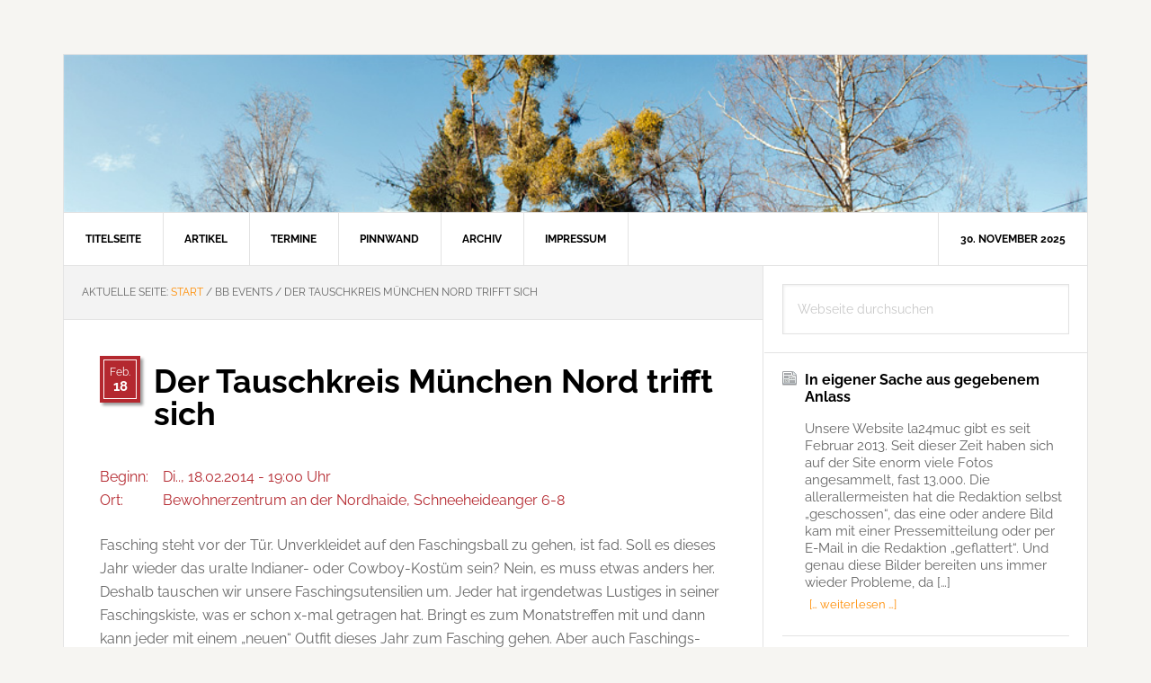

--- FILE ---
content_type: text/html; charset=UTF-8
request_url: https://la24muc.de/event/der-tauschkreis-muenchen-nord-trifft-sich/
body_size: 9151
content:
<!DOCTYPE html>
<html lang="de">
<head >
<meta charset="UTF-8" />
<meta name="viewport" content="width=device-width, initial-scale=1" />
<title>Der Tauschkreis München Nord trifft sich</title>
<meta name='robots' content='max-image-preview:large' />
	<style>img:is([sizes="auto" i], [sizes^="auto," i]) { contain-intrinsic-size: 3000px 1500px }</style>
	<link rel="alternate" type="application/rss+xml" title="Lokal-Anzeiger für den 24. Stadtbezirk &raquo; Feed" href="https://la24muc.de/feed/" />
<link rel="alternate" type="application/rss+xml" title="Lokal-Anzeiger für den 24. Stadtbezirk &raquo; Kommentar-Feed" href="https://la24muc.de/comments/feed/" />
<link rel="canonical" href="https://la24muc.de/event/der-tauschkreis-muenchen-nord-trifft-sich/" />
<script type="text/javascript">
/* <![CDATA[ */
window._wpemojiSettings = {"baseUrl":"https:\/\/s.w.org\/images\/core\/emoji\/16.0.1\/72x72\/","ext":".png","svgUrl":"https:\/\/s.w.org\/images\/core\/emoji\/16.0.1\/svg\/","svgExt":".svg","source":{"concatemoji":"https:\/\/la24muc.de\/wp-includes\/js\/wp-emoji-release.min.js?ver=6.8.3"}};
/*! This file is auto-generated */
!function(s,n){var o,i,e;function c(e){try{var t={supportTests:e,timestamp:(new Date).valueOf()};sessionStorage.setItem(o,JSON.stringify(t))}catch(e){}}function p(e,t,n){e.clearRect(0,0,e.canvas.width,e.canvas.height),e.fillText(t,0,0);var t=new Uint32Array(e.getImageData(0,0,e.canvas.width,e.canvas.height).data),a=(e.clearRect(0,0,e.canvas.width,e.canvas.height),e.fillText(n,0,0),new Uint32Array(e.getImageData(0,0,e.canvas.width,e.canvas.height).data));return t.every(function(e,t){return e===a[t]})}function u(e,t){e.clearRect(0,0,e.canvas.width,e.canvas.height),e.fillText(t,0,0);for(var n=e.getImageData(16,16,1,1),a=0;a<n.data.length;a++)if(0!==n.data[a])return!1;return!0}function f(e,t,n,a){switch(t){case"flag":return n(e,"\ud83c\udff3\ufe0f\u200d\u26a7\ufe0f","\ud83c\udff3\ufe0f\u200b\u26a7\ufe0f")?!1:!n(e,"\ud83c\udde8\ud83c\uddf6","\ud83c\udde8\u200b\ud83c\uddf6")&&!n(e,"\ud83c\udff4\udb40\udc67\udb40\udc62\udb40\udc65\udb40\udc6e\udb40\udc67\udb40\udc7f","\ud83c\udff4\u200b\udb40\udc67\u200b\udb40\udc62\u200b\udb40\udc65\u200b\udb40\udc6e\u200b\udb40\udc67\u200b\udb40\udc7f");case"emoji":return!a(e,"\ud83e\udedf")}return!1}function g(e,t,n,a){var r="undefined"!=typeof WorkerGlobalScope&&self instanceof WorkerGlobalScope?new OffscreenCanvas(300,150):s.createElement("canvas"),o=r.getContext("2d",{willReadFrequently:!0}),i=(o.textBaseline="top",o.font="600 32px Arial",{});return e.forEach(function(e){i[e]=t(o,e,n,a)}),i}function t(e){var t=s.createElement("script");t.src=e,t.defer=!0,s.head.appendChild(t)}"undefined"!=typeof Promise&&(o="wpEmojiSettingsSupports",i=["flag","emoji"],n.supports={everything:!0,everythingExceptFlag:!0},e=new Promise(function(e){s.addEventListener("DOMContentLoaded",e,{once:!0})}),new Promise(function(t){var n=function(){try{var e=JSON.parse(sessionStorage.getItem(o));if("object"==typeof e&&"number"==typeof e.timestamp&&(new Date).valueOf()<e.timestamp+604800&&"object"==typeof e.supportTests)return e.supportTests}catch(e){}return null}();if(!n){if("undefined"!=typeof Worker&&"undefined"!=typeof OffscreenCanvas&&"undefined"!=typeof URL&&URL.createObjectURL&&"undefined"!=typeof Blob)try{var e="postMessage("+g.toString()+"("+[JSON.stringify(i),f.toString(),p.toString(),u.toString()].join(",")+"));",a=new Blob([e],{type:"text/javascript"}),r=new Worker(URL.createObjectURL(a),{name:"wpTestEmojiSupports"});return void(r.onmessage=function(e){c(n=e.data),r.terminate(),t(n)})}catch(e){}c(n=g(i,f,p,u))}t(n)}).then(function(e){for(var t in e)n.supports[t]=e[t],n.supports.everything=n.supports.everything&&n.supports[t],"flag"!==t&&(n.supports.everythingExceptFlag=n.supports.everythingExceptFlag&&n.supports[t]);n.supports.everythingExceptFlag=n.supports.everythingExceptFlag&&!n.supports.flag,n.DOMReady=!1,n.readyCallback=function(){n.DOMReady=!0}}).then(function(){return e}).then(function(){var e;n.supports.everything||(n.readyCallback(),(e=n.source||{}).concatemoji?t(e.concatemoji):e.wpemoji&&e.twemoji&&(t(e.twemoji),t(e.wpemoji)))}))}((window,document),window._wpemojiSettings);
/* ]]> */
</script>
<link rel='stylesheet' id='news-pro-css' href='https://la24muc.de/wp-content/themes/g-np-la24/style.css?ver=3.2.2' type='text/css' media='all' />
<style id='news-pro-inline-css' type='text/css'>


		a,
		.entry-title a:focus,
		.entry-title a:hover {
			color: #ff8c00;
		}

		@media only screen and ( max-width: 1023px ) {
			.genesis-responsive-menu .genesis-nav-menu a:focus,
			.genesis-responsive-menu .genesis-nav-menu a:hover,
			.genesis-responsive-menu .genesis-nav-menu .menu-item.current-menu-item > a,
			.menu-toggle:focus,
			.menu-toggle:hover,
			.sub-menu-toggle:focus,
			.sub-menu-toggle:hover {
				color: #ff8c00;
			}
		}

		

		.footer-widgets a:focus,
		.footer-widgets a:hover,
		.site-footer a:focus,
		.site-footer a:hover {
			color: #ff8c00;
		}

		
</style>
<style id='wp-emoji-styles-inline-css' type='text/css'>

	img.wp-smiley, img.emoji {
		display: inline !important;
		border: none !important;
		box-shadow: none !important;
		height: 1em !important;
		width: 1em !important;
		margin: 0 0.07em !important;
		vertical-align: -0.1em !important;
		background: none !important;
		padding: 0 !important;
	}
</style>
<link rel='stylesheet' id='bilder_style-css' href='https://la24muc.de/wp-content/plugins/bilder/bilder.css?ver=0.03' type='text/css' media='all' />
<link rel='stylesheet' id='la24g_sss_css-css' href='https://la24muc.de/wp-content/plugins/la24g-plug/la24g-sss.css?ver=6.8.3' type='text/css' media='all' />
<link rel='stylesheet' id='dashicons-css' href='https://la24muc.de/wp-includes/css/dashicons.min.css?ver=6.8.3' type='text/css' media='all' />
<link rel='stylesheet' id='raleway-fonts-css' href='https://la24muc.de/wp-content/themes/g-np-la24/fonts/raleway.css?ver=3.2.2' type='text/css' media='all' />
<link rel='stylesheet' id='la24g-stylesheet-css' href='https://la24muc.de/wp-content/themes/g-np-la24/la24g.css?ver=1.12' type='text/css' media='all' />
<link rel='stylesheet' id='colorbox.css-css' href='https://la24muc.de/wp-content/themes/g-np-la24/colorbox.css?ver=1.12' type='text/css' media='all' />
<script type="text/javascript" src="https://la24muc.de/wp-includes/js/jquery/jquery.min.js?ver=3.7.1" id="jquery-core-js"></script>
<script type="text/javascript" src="https://la24muc.de/wp-includes/js/jquery/jquery-migrate.min.js?ver=3.4.1" id="jquery-migrate-js"></script>
<script type="text/javascript" src="https://la24muc.de/wp-content/plugins/bilder/js/masonry.pkgd.min.js?ver=0.03" id="masonry-js-js"></script>
<script type="text/javascript" src="https://la24muc.de/wp-content/plugins/bilder/js/poptrox-src.js?ver=0.03" id="poptrox-js-js"></script>
<script type="text/javascript" src="https://la24muc.de/wp-content/plugins/bilder/js/jquery.touch.min.js?ver=0.03" id="touch-js-js"></script>
<script type="text/javascript" src="https://la24muc.de/wp-content/plugins/bilder/js/bilder.js?ver=0.03" id="bilder-js-js"></script>
<script type="text/javascript" src="https://la24muc.de/wp-content/plugins/la24g-plug/sss.js?ver=6.8.3" id="la24g_sss_js-js"></script>
<link rel="https://api.w.org/" href="https://la24muc.de/wp-json/" /><link rel="EditURI" type="application/rsd+xml" title="RSD" href="https://la24muc.de/xmlrpc.php?rsd" />
<link rel="alternate" title="oEmbed (JSON)" type="application/json+oembed" href="https://la24muc.de/wp-json/oembed/1.0/embed?url=https%3A%2F%2Fla24muc.de%2Fevent%2Fder-tauschkreis-muenchen-nord-trifft-sich%2F" />
<link rel="alternate" title="oEmbed (XML)" type="text/xml+oembed" href="https://la24muc.de/wp-json/oembed/1.0/embed?url=https%3A%2F%2Fla24muc.de%2Fevent%2Fder-tauschkreis-muenchen-nord-trifft-sich%2F&#038;format=xml" />
<style type="text/css">.recentcomments a{display:inline !important;padding:0 !important;margin:0 !important;}</style>		<style type="text/css">.recentcomments a{display:inline !important;padding:0 !important;margin:0 !important;}</style>
		<link rel="icon" href="https://la24muc.de/wp-content/uploads/2016/03/cropped-pentalpha-32x32.png" sizes="32x32" />
<link rel="icon" href="https://la24muc.de/wp-content/uploads/2016/03/cropped-pentalpha-192x192.png" sizes="192x192" />
<link rel="apple-touch-icon" href="https://la24muc.de/wp-content/uploads/2016/03/cropped-pentalpha-180x180.png" />
<meta name="msapplication-TileImage" content="https://la24muc.de/wp-content/uploads/2016/03/cropped-pentalpha-270x270.png" />
</head>
<body class="wp-singular bbevtcpt-template-default single single-bbevtcpt postid-3088 wp-theme-genesis wp-child-theme-g-np-la24 header-image header-full-width content-sidebar genesis-breadcrumbs-visible genesis-footer-widgets-hidden news-pro-orange" itemscope itemtype="https://schema.org/WebPage"><div class="site-container"><ul class="genesis-skip-link"><li><a href="#genesis-nav-primary" class="screen-reader-shortcut"> Zur Hauptnavigation springen</a></li><li><a href="#genesis-content" class="screen-reader-shortcut"> Zum Inhalt springen</a></li><li><a href="#genesis-sidebar-primary" class="screen-reader-shortcut"> Zur Seitenspalte springen</a></li></ul><div class="site-container-wrap">	<div class="la24g_txthdr">
	<p>Lokal-Anzeiger für den 24. Stadtbezirk</p>
	</div>
	<noscript><div id="la24g_noscript">
	Es sieht so aus, als ob JavaScript nicht aktiviert ist. Einzelne Funktionen sind möglicherweise
	nur eingeschränkt nutzbar.
	</div></noscript>
	<div class="la24g_imghdr">
<img style="display:block;" src="https://la24muc.de/wp-content/themes/g-np-la24/images/hdr/lanz.png" alt="Lokal-Anzeiger" /><img style="display:none;" src="https://la24muc.de/wp-content/themes/g-np-la24/images/hdr/feld_winter.jpg" alt="feld_winter.jpg" /><img style="display:none;" src="https://la24muc.de/wp-content/themes/g-np-la24/images/hdr/panf-feldmsee.jpg" alt="panf-feldmsee.jpg" /><img style="display:none;" src="https://la24muc.de/wp-content/themes/g-np-la24/images/hdr/pan0-misteln.jpg" alt="pan0-misteln.jpg" /><img style="display:none;" src="https://la24muc.de/wp-content/themes/g-np-la24/images/hdr/lerchenauer-see-top.jpg" alt="lerchenauer-see-top.jpg" /><img style="display:none;" src="https://la24muc.de/wp-content/themes/g-np-la24/images/hdr/pan3-lerchsee.jpg" alt="pan3-lerchsee.jpg" /><img style="display:none;" src="https://la24muc.de/wp-content/themes/g-np-la24/images/hdr/pan8-fasan.jpg" alt="pan8-fasan.jpg" /><img style="display:none;" src="https://la24muc.de/wp-content/themes/g-np-la24/images/hdr/panb-feldm.jpg" alt="panb-feldm.jpg" /><img style="display:none;" src="https://la24muc.de/wp-content/themes/g-np-la24/images/hdr/pane-feldmsee.jpg" alt="pane-feldmsee.jpg" /><img style="display:none;" src="https://la24muc.de/wp-content/themes/g-np-la24/images/hdr/feldmoching-top.jpg" alt="feldmoching-top.jpg" /><img style="display:none;" src="https://la24muc.de/wp-content/themes/g-np-la24/images/hdr/foehn-pano.jpg" alt="foehn-pano.jpg" /><img style="display:none;" src="https://la24muc.de/wp-content/themes/g-np-la24/images/hdr/winter-bahn.jpg" alt="winter-bahn.jpg" /><img style="display:none;" src="https://la24muc.de/wp-content/themes/g-np-la24/images/hdr/winter-bahnsteig.jpg" alt="winter-bahnsteig.jpg" /><img style="display:none;" src="https://la24muc.de/wp-content/themes/g-np-la24/images/hdr/winter-baum.jpg" alt="winter-baum.jpg" /></div><nav class="nav-primary" aria-label="Haupt" itemscope itemtype="https://schema.org/SiteNavigationElement" id="genesis-nav-primary"><div class="wrap"><ul id="menu-headermenu" class="menu genesis-nav-menu menu-primary js-superfish"><li id="menu-item-39" class="menu-item menu-item-type-post_type menu-item-object-page menu-item-home menu-item-39"><a href="https://la24muc.de/" title="LA24Muc-Titelseite" itemprop="url"><span itemprop="name">Titelseite</span></a></li>
<li id="menu-item-41" class="menu-item menu-item-type-post_type menu-item-object-page current_page_parent menu-item-41"><a href="https://la24muc.de/blog/" title="Aktuelle Artikel über den Münchner Norden" itemprop="url"><span itemprop="name">Artikel</span></a></li>
<li id="menu-item-69" class="menu-item menu-item-type-post_type menu-item-object-page menu-item-69"><a href="https://la24muc.de/termine/" title="Termine und Veranstaltungen" itemprop="url"><span itemprop="name">Termine</span></a></li>
<li id="menu-item-7935" class="menu-item menu-item-type-taxonomy menu-item-object-category menu-item-7935"><a href="https://la24muc.de/category/pinnwand/" title="Düt &#038; Dat &#8211; Kleinanzeigen im Münchner Norden" itemprop="url"><span itemprop="name">Pinnwand</span></a></li>
<li id="menu-item-40" class="menu-item menu-item-type-post_type menu-item-object-page menu-item-40"><a href="https://la24muc.de/archiv/" title="Chronologisches Artikel-Archiv" itemprop="url"><span itemprop="name">Archiv</span></a></li>
<li id="menu-item-38" class="menu-item menu-item-type-post_type menu-item-object-page menu-item-has-children menu-item-38"><a href="https://la24muc.de/impressum/" title="Impressum, Kontakt &#038; Danke" itemprop="url"><span itemprop="name">Impressum</span></a>
<ul class="sub-menu">
	<li id="menu-item-66" class="menu-item menu-item-type-post_type menu-item-object-page menu-item-66"><a href="https://la24muc.de/impressum/ueber-uns/" title="Informationen über LA24MUC und die Helfer" itemprop="url"><span itemprop="name">Über uns &#8230;</span></a></li>
	<li id="menu-item-67" class="menu-item menu-item-type-post_type menu-item-object-page menu-item-67"><a href="https://la24muc.de/impressum/kontakt/" title="Schreiben Sie uns" itemprop="url"><span itemprop="name">Kontaktformular</span></a></li>
</ul>
</li>
<li class="right date">30. November 2025</li></ul></div></nav><div class="site-inner"><div class="content-sidebar-wrap"><main class="content" id="genesis-content"><div class="breadcrumb" itemprop="breadcrumb" itemscope itemtype="https://schema.org/BreadcrumbList">Aktuelle Seite: <span class="breadcrumb-link-wrap" itemprop="itemListElement" itemscope itemtype="https://schema.org/ListItem"><a class="breadcrumb-link" href="https://la24muc.de/" itemprop="item"><span class="breadcrumb-link-text-wrap" itemprop="name">Start</span></a><meta itemprop="position" content="1"></span> <span aria-label="breadcrumb separator">/</span> BB Events <span aria-label="breadcrumb separator">/</span> Der Tauschkreis München Nord trifft sich</div><article class="post-3088 bbevtcpt type-bbevtcpt status-publish entry" aria-label="Der Tauschkreis München Nord trifft sich" itemscope itemtype="https://schema.org/CreativeWork"><div class="bbevt_datum" title="Di.., 18. Februar 2014"><p class="bbevt_mon">Feb.<br><span class="bbevt_day ">18</span></p></div><header class="entry-header"><h1 class="entry-title" itemprop="headline">Der Tauschkreis München Nord trifft sich</h1>
</header><div class="la24g_evt_dtg la24g_dred"><p><span>Beginn:</span>Di.., 18.02.2014 - 19:00 Uhr<br><span>Ort:</span>Bewohnerzentrum an der Nordhaide, Schneeheideanger 6-8<br></p></div><div class="entry-content" itemprop="text"><p>Fasching steht vor der Tür. Unverkleidet auf den Faschingsball zu gehen, ist fad. Soll es dieses Jahr wieder das uralte Indianer- oder Cowboy-Kostüm sein? Nein, es muss etwas anders her. Deshalb tauschen wir unsere Faschingsutensilien um. Jeder hat irgendetwas Lustiges in seiner Faschingskiste, was er schon x-mal getragen hat. Bringt es zum Monatstreffen mit und dann kann jeder mit einem &#8222;neuen&#8220; Outfit dieses Jahr zum Fasching gehen. Aber auch Faschings-Deko-Artikel für die Faschingsfeier daheim sind gefragt. Bringt es mit und alle können diesmal in neuem Ambiente feiern. Und das alles ohne Geld &#8211; einfach nur tauschen!</p>
</div><footer class="entry-footer"><div class="hs_socmed_cont">
<div class="hs_socmed_menu">
	<p class="hs_socmed_menu">Veranstaltung empfehlen</p>
	<a class="hsm_xing" rel="nofollow" 
		href="https://twitter.com/share?url=https%3A%2F%2Fla24muc.de%2Fevent%2Fder-tauschkreis-muenchen-nord-trifft-sich%2F&amp;text=Interessant:" target="_blank"
		title="Veranstaltung twittern">
		<img src="https://la24muc.de/wp-content/themes/g-np-la24/images/twitter.png"
		alt="Twitter icon" width="24" height="24">
	</a>
	<a class="hsm_xing" rel="nofollow" 
		href="https://www.facebook.com/sharer.php?u=https%3A%2F%2Fla24muc.de%2Fevent%2Fder-tauschkreis-muenchen-nord-trifft-sich%2F" 
		target="_blank" title="Veranstaltung auf Facebook posten">
		<img src="https://la24muc.de/wp-content/themes/g-np-la24/images/facebook.png"
		alt="Facebook icon" width="24" height="24">
	</a>
	<a class="hsm_xing" rel="nofollow" 
		href="https://plus.google.com/share?url=https%3A%2F%2Fla24muc.de%2Fevent%2Fder-tauschkreis-muenchen-nord-trifft-sich%2F"  
		target="_blank" title="Veranstaltung auf Google+ posten">
		<img src="https://la24muc.de/wp-content/themes/g-np-la24/images/gplus-32.png"
		alt="Google+ icon" width="24" height="24">
	</a>
	<a class="hsm_xing_mail" rel="nofollow" 
		href="mailto:?subject=Veranstaltungshinweis%20auf%20LA24Muc&amp;body=%0A%0DEine%20interessante%20Veranstaltung:%20https://la24muc.de/event/der-tauschkreis-muenchen-nord-trifft-sich/" 
		title="Veranstaltung mit klassischer E-Mail empfehlen ;-)">
		<img src="https://la24muc.de/wp-content/themes/g-np-la24/images/email.png"
		alt="E-Mail icon" width="24" height="24">
	</a>
</div></div>
</footer></article></main><aside class="sidebar sidebar-primary widget-area" role="complementary" aria-label="Seitenspalte" itemscope itemtype="https://schema.org/WPSideBar" id="genesis-sidebar-primary"><h2 class="genesis-sidebar-title screen-reader-text">Seitenspalte</h2><section id="search-4" class="widget widget_search"><div class="widget-wrap"><form class="search-form" method="get" action="https://la24muc.de/" role="search" itemprop="potentialAction" itemscope itemtype="https://schema.org/SearchAction"><label class="search-form-label screen-reader-text" for="searchform-1">Webseite durchsuchen</label><input class="search-form-input" type="search" name="s" id="searchform-1" placeholder="Webseite durchsuchen" itemprop="query-input"><input class="search-form-submit" type="submit" value="Suche"><meta content="https://la24muc.de/?s={s}" itemprop="target"></form></div></section>
<section id="featured-post-5" class="widget featured-content featuredpost"><div class="widget-wrap"><article class="post-23185 post type-post status-publish format-standard category-news category-allgemein entry" aria-label="In eigener Sache aus gegebenem Anlass"><header class="entry-header"><h4 class="entry-title" itemprop="headline"><a href="https://la24muc.de/23185/in-eigener-sache-aus-gegebenem-anlass/">In eigener Sache aus gegebenem Anlass</a></h4></header><div class="entry-content"><p>Unsere Website la24muc gibt es seit Februar 2013. Seit dieser Zeit haben sich auf der Site enorm viele Fotos angesammelt, fast 13.000. Die allerallermeisten hat die Redaktion selbst &#8222;geschossen&#8220;, das eine oder andere Bild kam mit einer Pressemitteilung oder per E-Mail in die Redaktion &#8222;geflattert&#8220;. Und genau diese Bilder bereiten uns immer wieder Probleme, da [&hellip;]</p>
<a class="more-link alignright" href="https://la24muc.de/23185/in-eigener-sache-aus-gegebenem-anlass/">[&hellip; weiterlesen &hellip;]</a></div></article><article class="post-22054 post type-post status-publish format-standard category-news category-allgemein entry" aria-label="Friedhöfe: Sperrung bis Ende der Woche"><header class="entry-header"><h4 class="entry-title" itemprop="headline"><a href="https://la24muc.de/22054/friedhoefe-sperrung-bis-ende-der-woche/">Friedhöfe: Sperrung bis Ende der Woche</a></h4></header><div class="entry-content"><p>Aufgrund der starken witterungsbedingten Schäden bleiben alle städtischen Friedhöfe für die gesamte Woche ausnahmslos gesperrt.</p>
<a class="more-link alignright" href="https://la24muc.de/22054/friedhoefe-sperrung-bis-ende-der-woche/">[&hellip; weiterlesen &hellip;]</a></div></article><article class="post-21918 post type-post status-publish format-standard category-meldungen category-news entry" aria-label="Umfrage: Straßenumnutzung für mehr Aufenthaltsqualität"><header class="entry-header"><h4 class="entry-title" itemprop="headline"><a href="https://la24muc.de/21918/umfrage-strassenumnutzung-fuer-mehr-aufenthaltsqualitaet/">Umfrage: Straßenumnutzung für mehr Aufenthaltsqualität</a></h4></header><div class="entry-content"><p>„Sind Sie dafür, dass in Ihrem Wohnumfeld Parkplätze zugunsten von mehr Aufenthaltsqualität (z. B. mehr Grün, Spielflächen und Sitzplätze, mehr Platz für Fußgänger) bzw. verbesserte Rad-Infrastruktur entfallen?“ Dieser Frage ging im Auftrag des Presse- und Informationsamts die RIM Marktforschung GmbH nach. Hier die Ergebnisse der aktuellen Umfrage.</p>
<a class="more-link alignright" href="https://la24muc.de/21918/umfrage-strassenumnutzung-fuer-mehr-aufenthaltsqualitaet/">[&hellip; weiterlesen &hellip;]</a></div></article><article class="post-21822 post type-post status-publish format-standard category-news category-allgemein entry" aria-label="Müll vermeiden und Klimabonus kassieren"><header class="entry-header"><h4 class="entry-title" itemprop="headline"><a href="https://la24muc.de/21822/muell-vermeiden-und-klimabonus-kassieren/">Müll vermeiden und Klimabonus kassieren</a></h4></header><div class="entry-content"><p>Ab sofort können sich alle Münchner ab 18 Jahren zur Abfallvermeidungs-Challenge der Stadt München anmelden. Wer mitmacht und im November vier Wochen lang Müll im eigenen Haushalt reduziert, kann 250 Euro gewinnen. Und nicht nur das: Er trägt dazu bei, dass München Zero Waste City wird. Dafür braucht es eine Dokumentation mit zwei Fragebögen und [&hellip;]</p>
<a class="more-link alignright" href="https://la24muc.de/21822/muell-vermeiden-und-klimabonus-kassieren/">[&hellip; weiterlesen &hellip;]</a></div></article><article class="post-21560 post type-post status-publish format-standard category-news entry" aria-label="Verkehrsdaten: Weniger Autofahrten, mehr Radverkehr"><header class="entry-header"><h4 class="entry-title" itemprop="headline"><a href="https://la24muc.de/21560/verkehrsdaten-weniger-autofahrten-mehr-radverkehr/">Verkehrsdaten: Weniger Autofahrten, mehr Radverkehr</a></h4></header><div class="entry-content"><p>Der 2. Münchner Mobilitätskongress der Landeshauptstadt München ist gestartet. Zum Auftakt präsentierte Bürgermeisterin Katrin Habenschaden im sehr gut besuchten Saal des Alten Rathauses neue Verkehrsdaten des Mobilitätsreferats. Die Zahlen zeigen einen ersten Trend weg vom Autoverkehr und hin zu umweltfreundlicheren Verkehrsmitteln, etwa dem Fahrrad. Verglichen wurde das erste Halbjahr 2019 mit dem ersten Halbjahr 2023, [&hellip;]</p>
<a class="more-link alignright" href="https://la24muc.de/21560/verkehrsdaten-weniger-autofahrten-mehr-radverkehr/">[&hellip; weiterlesen &hellip;]</a></div></article></div></section>
<section id="recent-comments-4" class="widget la24g_widget_recent_comments"><div class="widget-wrap"><h3 class="widgettitle widget-title">Aktuelle Kommentare</h3>
<ul id="recentcomments"><li class="recentcomments"><span class="comment-author-link">Bernd</span><p>zu <a href="https://la24muc.de/25012/25012/comment-page-1/#comment-1434">Redaktion von &#8222;Hallo München&#8220; wird aufgelöst</a></p></li><li class="recentcomments"><span class="comment-author-link">Sabine</span><p>zu <a href="https://la24muc.de/25012/25012/comment-page-1/#comment-1433">Redaktion von &#8222;Hallo München&#8220; wird aufgelöst</a></p></li><li class="recentcomments"><span class="comment-author-link">Monika</span><p>zu <a href="https://la24muc.de/25000/kein-biergarten-am-feldmochinger-hof/comment-page-1/#comment-1432">Kein Biergarten am Feldmochinger Hof</a></p></li><li class="recentcomments"><span class="comment-author-link">Ernst</span><p>zu <a href="https://la24muc.de/24983/sehr-schade-kein-schafkopfturnier-mehr/comment-page-1/#comment-1429">Sehr schade: Kein Schafkopfturnier mehr!</a></p></li><li class="recentcomments"><span class="comment-author-link">Bernd</span><p>zu <a href="https://la24muc.de/24966/doenerimbiss-der-trick-mit-dem-standortwechsel/comment-page-1/#comment-1427">Dönerimbiss: Der Trick mit dem Standortwechsel</a></p></li></ul></div></section>
<section id="categories-5" class="widget widget_categories"><div class="widget-wrap"><h3 class="widgettitle widget-title">Rubriken</h3>

			<ul>
					<li class="cat-item cat-item-93"><a href="https://la24muc.de/category/bebauung/">Bebauung</a> (395)
</li>
	<li class="cat-item cat-item-102"><a href="https://la24muc.de/category/bezirksausschuss/">Bezirksausschuss</a> (117)
</li>
	<li class="cat-item cat-item-18"><a href="https://la24muc.de/category/bilder/">Bilder</a> (273)
</li>
	<li class="cat-item cat-item-6"><a href="https://la24muc.de/category/geschichtliches/">Geschichtliches</a> (110)
</li>
	<li class="cat-item cat-item-34"><a href="https://la24muc.de/category/kirche-soziales/">Kirchen &amp; Soziales</a> (447)
</li>
	<li class="cat-item cat-item-110"><a href="https://la24muc.de/category/kommentar/">Kommentar</a> (15)
</li>
	<li class="cat-item cat-item-12"><a href="https://la24muc.de/category/kultur/">Kultur</a> (210)
</li>
	<li class="cat-item cat-item-77"><a href="https://la24muc.de/category/leserzuschriften/">Leserzuschriften</a> (28)
</li>
	<li class="cat-item cat-item-39"><a href="https://la24muc.de/category/meldungen/">Meldungen</a> (1.298)
</li>
	<li class="cat-item cat-item-103"><a href="https://la24muc.de/category/pinnwand/">Pinnwand</a> (1)
</li>
	<li class="cat-item cat-item-84"><a href="https://la24muc.de/category/politik/">Politik</a> (420)
</li>
	<li class="cat-item cat-item-96"><a href="https://la24muc.de/category/polizeibericht/">Polizeibericht</a> (113)
</li>
	<li class="cat-item cat-item-97"><a href="https://la24muc.de/category/schule/">Schule</a> (87)
</li>
	<li class="cat-item cat-item-107"><a href="https://la24muc.de/category/sport/">Sport</a> (50)
</li>
	<li class="cat-item cat-item-7"><a href="https://la24muc.de/category/vereins-leben/">Vereinsleben</a> (317)
<ul class='children'>
	<li class="cat-item cat-item-8"><a href="https://la24muc.de/category/vereins-leben/theater/">Theater</a> (22)
</li>
</ul>
</li>
	<li class="cat-item cat-item-14"><a href="https://la24muc.de/category/verkehr/">Verkehr &amp; Infrastruktur</a> (516)
</li>
	<li class="cat-item cat-item-1"><a href="https://la24muc.de/category/allgemein/">Vermischtes</a> (637)
</li>
			</ul>

			</div></section>
<section id="text-3" class="widget widget_text"><div class="widget-wrap"><h3 class="widgettitle widget-title">Über LA24Muc</h3>
			<div class="textwidget"><p>»LA24Muc« ist das Online-Angebot des Lokal-Anzeigers für den 24. Stadtbezirk. Diese Seiten ergänzen die gedruckte Publi­kation, die Ihnen seit 1950 aktuelle und bürgernahe Informationen aus dem Münchner Norden bietet. <a class="more-link" title="Mehr erfahren, Credits &amp; Links" href="http://la24muc.de/impressum/ueber-uns/">»»»</a></p>
<p>Wenn Sie uns schreiben wollen, verwenden Sie am besten das <a href="https://la24muc.de/impressum/kontakt/">Kontaktformular</a>.</p>
</div>
		</div></section>
</aside></div></div><footer class="site-footer" itemscope itemtype="https://schema.org/WPFooter"><div class="wrap">	<p>&copy; Copyright 2014-2025 e d o b e e s &middot; All Rights Reserved. &middot; <a href="http://la24muc.de/impressum/">Impressum &amp; Datenschutz</a></p>
	</div></footer></div></div><script type="speculationrules">
{"prefetch":[{"source":"document","where":{"and":[{"href_matches":"\/*"},{"not":{"href_matches":["\/wp-*.php","\/wp-admin\/*","\/wp-content\/uploads\/*","\/wp-content\/*","\/wp-content\/plugins\/*","\/wp-content\/themes\/g-np-la24\/*","\/wp-content\/themes\/genesis\/*","\/*\\?(.+)"]}},{"not":{"selector_matches":"a[rel~=\"nofollow\"]"}},{"not":{"selector_matches":".no-prefetch, .no-prefetch a"}}]},"eagerness":"conservative"}]}
</script>
<script type="text/javascript" src="https://la24muc.de/wp-includes/js/hoverIntent.min.js?ver=1.10.2" id="hoverIntent-js"></script>
<script type="text/javascript" src="https://la24muc.de/wp-content/themes/genesis/lib/js/menu/superfish.min.js?ver=1.7.10" id="superfish-js"></script>
<script type="text/javascript" src="https://la24muc.de/wp-content/themes/genesis/lib/js/menu/superfish.args.min.js?ver=3.6.1" id="superfish-args-js"></script>
<script type="text/javascript" src="https://la24muc.de/wp-content/themes/genesis/lib/js/skip-links.min.js?ver=3.6.1" id="skip-links-js"></script>
<script type="text/javascript" src="https://la24muc.de/wp-content/themes/g-np-la24/js/jquery.matchHeight.min.js?ver=3.2.2" id="news-match-height-js"></script>
<script type="text/javascript" src="https://la24muc.de/wp-content/themes/g-np-la24/js/global.js?ver=3.2.2" id="news-global-js-js"></script>
<script type="text/javascript" id="news-responsive-menus-js-extra">
/* <![CDATA[ */
var genesis_responsive_menu = {"mainMenu":"Menu","subMenu":"Submenu","0":"Submenu","menuClasses":{"combine":[".nav-secondary",".nav-primary",".nav-header"]}};
/* ]]> */
</script>
<script type="text/javascript" src="https://la24muc.de/wp-content/themes/g-np-la24/js/responsive-menus.min.js?ver=3.2.2" id="news-responsive-menus-js"></script>
<script type="text/javascript" src="https://la24muc.de/wp-includes/js/jquery/jquery.form.min.js?ver=4.3.0" id="jquery-form-js"></script>
<script type="text/javascript" src="https://la24muc.de/wp-content/themes/g-np-la24/js/la24g.js?ver=1.12" id="la24g-script-js"></script>
</body></html>


--- FILE ---
content_type: text/css
request_url: https://la24muc.de/wp-content/plugins/la24g-plug/la24g-sss.css?ver=6.8.3
body_size: 2212
content:
/* --------------------------------------------------------------------------- *\
 *	Stylesheet for Super Simple Slider LA24-G Derivative
 *	and for soem Colorbox modifications
 *
 *	'.slideWrap' is the main container class defining the display area.
 *	'.sss' will be generated by the associated sss.js lib. 
 *
 *	Jan. 2016
\* ---------------------------------------------------------------------------- */
/* ++++++++++++++++++++++++++++++++++++++++++++++++++++++++++++++++++++++++++++++++ *\
	Slider Setting based on: Super Simple Slider by @intllgnt
\* ++++++++++++++++++++++++++++++++++++++++++++++++++++++++++++++++++++++++++++++++ */
/* div slideWrap  fromHTML structure */
.slideWrap {
	width:100%;
	height:50vh;	/* i.e. 50% viewport height - Check browser support! */
	margin:30px 0px 30px 0px; 
	padding:10px;
	overflow:hidden;
}

/* div SLIDER - will be generated by JavaScript Code!*/
.sss {
	height: 100%;
	width: 100%;
	margin: auto auto auto auto; 
	padding: 0;
	position: relative;
	display: block;
	overflow: hidden;
}

/* slide class for all elements to be displayed, inside 'sss' */
.nc_ssslide, /* used for non-olorbox images */
.ssslide {
	width: 100%;
	margin: 0; 
	padding: 0;
	position: absolute;
	top: 0;
	left: 0;
	display: none;
	overflow: hidden;
}
/* not needed???
.ssslide img {
	max-width: 100%;
	width: 100%;
	height: auto;
	margin: 0;
	padding: 0;
	position: relative;
	display: block;
}
*/

.sssnext, .sssprev {
	width: 25px;
	height: 100%;
	margin: 0;
	position: absolute;
	top: 0;
	background: url('arr.png') no-repeat;
	opacity: 0.6;
	display: none;	
}

.sssprev {
	left: 2%;
	background-position: 0 50%;
}

.sssnext {
	right: 2%;
	background-position: -26px 50%;
}

.sssprev:hover, .sssnext:hover {
	cursor: pointer;
}


/* no outline for slider arrows on focus */
.sssprev:focus, .sssnext:focus {
	outline: none; /* to override NewsPro stylesheet */
}

/* loading animation */
p#edoLoad {
	position: absolute;
	font-size:14pt;
	padding-top:30px;
	margin-left:30px;
	color:#B42930;
}

/* ++++++++++++++++++++++++++++++++++++++++++++++++++++++++++++++++++++++++++++++++ *\
	Colorbox Modifications
\* ++++++++++++++++++++++++++++++++++++++++++++++++++++++++++++++++++++++++++++++++ */
div#cboxCurrent,
div#cboxTitle {
	left:60px; bottom:0px;
	font-size:11pt;
}


--- FILE ---
content_type: text/css
request_url: https://la24muc.de/wp-content/themes/g-np-la24/fonts/raleway.css?ver=3.2.2
body_size: 666
content:
/* raleway-regular - latin_latin-ext */
@font-face {
	font-display: swap; /* Check https://developer.mozilla.org/en-US/docs/Web/CSS/@font-face/font-display for other options. */
	font-family: 'Raleway';
	font-style: normal;
	font-weight: 400;
	src: url('./raleway-v28-latin_latin-ext-regular.woff2') format('woff2'); /* Chrome 36+, Opera 23+, Firefox 39+, Safari 12+, iOS 10+ */
  }
  /* raleway-700 - latin_latin-ext */
  @font-face {
	font-display: swap; /* Check https://developer.mozilla.org/en-US/docs/Web/CSS/@font-face/font-display for other options. */
	font-family: 'Raleway';
	font-style: normal;
	font-weight: 700;
	src: url('./raleway-v28-latin_latin-ext-700.woff2') format('woff2'); /* Chrome 36+, Opera 23+, Firefox 39+, Safari 12+, iOS 10+ */
  }

--- FILE ---
content_type: text/css
request_url: https://la24muc.de/wp-content/themes/g-np-la24/la24g.css?ver=1.12
body_size: 9814
content:
/* --------------------------------------------------------------------------- *\
	Style Modification for GENESIS News Pro Theme for LA24-G
	Will be loaded by functiosn.php
	Version 0.9 - Jan. 2016
\* ---------------------------------------------------------------------------- */

/* --------------- Test Start ---------------- */

div.test-feat {
	width:100%;
	display:block;
	min-height:300px;
	margin:30px 0px 30px 0px; 
	padding:0;
	overflow:hidden;
	border-bottom: 1px solid #e3e3e3;
	background-color:red;
}

a:hover {
	color:red;
}

/* --------------- Test End ---------------- */

/* ----------------------------------------------------------------- *\
 *	Modify home-top area styling.
\* ----------------------------------------------------------------- */
.home-top {
	background-color: #f7f7f7;	/* make it lighter */
	padding:0px;
}
.home-top .featuredpost {
	padding:0px !important; 
}
.home-top .featuredpost article.category-feature {
	margin:25px;
}

/* ----------------------------------------------------------------- *\
 *	Re-usable Style Elements
\* ----------------------------------------------------------------- */
/* Some colors */
.la24g_dred {
	color:#B4282F;
}
.la24g_rwhite {
	color:#FFB0B0;
}
.clearFloat {
	height:1px;
	line-height:1px;
	clear:both;
}	

/* ----------------------------------------------------------------- *\
 *	Modify GENESIS
\* ----------------------------------------------------------------- */
/* Modification to support indented sub-categories */
li.cat-item ul.children li.cat-item {
	padding-left:25px;
}
/* Unmoderated comment */
p.alert {
	color:#B4282F;
}

/* Xternal links */
a[target="_blank"]  {
    background-image:url(images/external_link.gif);
	background-repeat:no-repeat; background-position:center right; 
    padding: 0px 15px 0px 0px;
}

/* ----------------------------------------------------------------- *\
 *	Styling Error / Message Box
\* ----------------------------------------------------------------- */
div#la24g_msgdiv {
	position:fixed; top: 10px;
	width:60%;
	margin:0px 20% 0px 20%;
	padding:10px 10px 10px 60px;
    background-image:url(images/error.png);
	background-repeat:no-repeat; background-position:15px 8px; 	
	background-color:yellow;
	border:2px solid #EDC796;
	color:#B4282F;
}

/* ----------------------------------------------------------------- *\
 *	Styling own header
\* ----------------------------------------------------------------- */
div.la24g_txthdr{
	display:none;
}
div.la24g_txthdr p{
	margin-bottom:0px;
}
div#la24g_noscript{
	padding:10px;
	color:red;
	border:3px solid red;
}


/* static image */
div.la24g_s_imghdr {
	text-align:center; /* for the image */
	border-bottom:1px solid #e3e3e3;
	line-height:0px;
}
div.la24g_s_imghdr img {
	width:100%;
}
/* image slider */
div.la24g_imghdr{ /* slider wrapper msut have height! */
	text-align:center; /* for the image */
	border-bottom:1px solid #e3e3e3;
	height:142px;
}
div.la24g_imghdr img {
	width:100%;
}
@media(min-width:0px) and (max-width:500px) {
	div.la24g_s_imghdr,
	div.la24g_imghdr{
		display:none;
	}
	div.la24g_txthdr{
		display:block;
		margin:10px;
		text-align:center;
		font-family: Georgia, "Times New Roman", Times, serif;
		font-size:20pt;
		color:black;
	}
}

/* ----------------------------------------------------------------- *\
 *	Styling own pages
\* ----------------------------------------------------------------- */
/* about us */
div.hs_cred_img0 {
	float:left; /*width:60px; height:60px;*/
	padding:10px 20px 0px 10px;
}
div.hs_cred_img {
	float:left; width:60px; height:80px;
	padding:10px 10px 0px 10px;
}
div.hs_cred_txt { padding-right:20px; }

/* Contact page */
div#contact_form  input, div#contact_form  textarea  {
	font-size:14pt;
}
div#contact_form  textarea  {
	height:300px;
}

/* ----------------------------------------------------------------- *\
 *	Styling BBEVT Elements
\* ----------------------------------------------------------------- */
/* Event Display */
span.la24g_evt_icon {   
	background-image:url(images/calendar.png);
	background-repeat:no-repeat; background-position:center left; 
    padding:0px 0px 0px 30px;
}

/* post info event entries */
div.la24g_evt_dtg {
	margin-top:40px;
}
div.la24g_evt_dtg span {
	display:inline-block;
	width: 70px;
}

/* Date Icon */
div.bbevt_datum {
	float:left; height:52px; width:45px;
	margin:0px 15px 0px 0px;
	background:url(images/date-icon.png) no-repeat;
	box-shadow:3px 3px 3px #9F9F9F;
}
p.bbevt_mon {
	font-size:9pt;
	text-align:center;
	margin-top:10px;	
	line-height:16px;
	color:#fff;
}
span.bbevt_day {
	font-size:11pt; 
	font-weight:600;
}

/* Header after bbevt_datum */
div.bbevt_datum + header.entry-header {
	padding:0px 0px 0px 0px;
	margin:10px 0px 20px 0px;
}

/* BBEVT Widget display	---- */
div#bbevt_widget_id {
	line-height:1.2em;
}
p.bbevt_dtg_widget {
	color:red;
	font-size:14px;
	margin-bottom:5px;
	background:url(images/calendar.png) no-repeat;
	padding-left:25px;
}
/* BBEVT paras in sidebar */
p.bbevt_cont {
	font-size:11pt;
	width:90%;
	margin:0px 0px 5px 25px;
}
p.sep {
	height:3px;
	margin:10px 30px 20px 30px;
	border-bottom:2px dotted #e3e3e3;
}
/* BBEVT Title first para with link */
p.bbevt_dtg_widget + p {
	width:90%; 
	margin:0px 0px 10px 25px;
}

/* ----------------------------------------------------------------- *\
 *	Styling Widget Titles
\* ----------------------------------------------------------------- */
.widgettitle {
	font-weight:700;
	color:rgba(30, 10, 10, 0.7);
	background-color:rgba(245, 244, 241, 0.5);	
	border-top-color:rgba(10, 10, 30, 0.5);
}
/* ----------------------------------------------------------------- *\
 *	Styling Categories Widget
\* ----------------------------------------------------------------- */
section.widget_categories ul {
	line-height:1.2em;
}
section.widget_categories div > ul > li::before {
	content:"";		/* to override the default in original NewsPro style.css */
	font-size:14px;
	background:url(images/tag-arrow.png) no-repeat;
	padding-left:20px;
}

section.widget_categories li.cat-item,
section.widget_categories ul.children {
	border-style:none;
}
section.widget_categories li.cat-item {
	margin-bottom:5px;
	padding-bottom:5px;	
}
section.widget_categories ul.children {
	margin-left:15px;
	margin-top:5px;
	padding-top:5px;
}

/* ----------------------------------------------------------------- *\
 *	Styling Recent Comments Widget
\* ----------------------------------------------------------------- */
section.la24g_widget_recent_comments li.recentcomments {
	border-bottom:2px dotted #e3e3e3;
	padding-bottom:5px;
}
section.la24g_widget_recent_comments li.recentcomments p {
	margin:0px 0px 5px 33px;
}

/* the author */
section.la24g_widget_recent_comments li.recentcomments::before {
	content:"";		/* to override the default in original NewsPro style.css */
	background:url(images/balloon.png) no-repeat;
	padding-left:15px;
}
section.la24g_widget_recent_comments li.recentcomments span:first-of-type{
	color:darkgrey;
}

/* ----------------------------------------------------------------- *\
 *	Styling NEWS (Featured Post) in Sidebar
\* ----------------------------------------------------------------- */
aside.sidebar-primary h4.entry-title {
	font-size:12pt;
	font-weight:600;
	background:url(images/newspaper.png) no-repeat;
	padding-left:25px;	
}
aside.sidebar-primary .category-pinnwand h4.entry-title {
	background:url(images/pin.png) no-repeat;
}

aside.sidebar-primary .featuredpost p {
	font-size:11pt;
	margin:0px 0px 5px 25px;
	line-height:1.3em;
}
/* NOTE: the link was tagged 'alignright'! */
aside.sidebar-primary .featuredpost a.more-link {
	font-size:10pt;
	float:left;
	text-align:left;
	margin-left:30px;
}


/* ----------------------------------------------------------------- *\
 *	Styling BBEVT Elements - Small Screens
\* ----------------------------------------------------------------- */
@media (min-width: 0px) and (max-width: 400px) {
	div.bbevt_datum { display: none; }
	div.la24g_evt_dtg{ font-size:9pt; }  
	div#contact_form  input, div#contact_form  textarea  { font-size:9pt; }
	div#contact_form  textarea  { height:150px; }
}

/* ----------------------------------------------------------------- *\
 *	Styling DTG Archive
\* ----------------------------------------------------------------- */

ul.hs_archiv {
	margin-left:20px;
}
/* Month */
ul.hs_archiv li {
	list-style-type:none;
	margin-left:50px;
}

/* Years */
ul.hs_archiv li.archive_year {   	
	font-size:17pt;
	margin:20px 0px 10px 0px;
}

/* ----------------------------------------------------------------- *\
 *	Social Media Sharing
\* ----------------------------------------------------------------- */
.hs_socmed_cont { 
	margin:20px 0px 30px 0px;
}
a[target="_blank"].hsm_xing {
	background-image:none;
}
p.hs_socmed_menu {
	font-size:10pt; 
	/*font-style:italic;*/
}
.hsm_xing, .hsm_xing_mail { 
	margin-left:25px; 
	padding-top:5px; 
}
.hsm_xing img, .hsm_xing_mail img { 
	box-shadow: 2px 2px 2px #9F9F9F; 
}
.hsm_xing img:hover, .hsm_xing_mail img:hover { 
	box-shadow: 2px 2px 2px #5D005D; 
}

/* ----------------------------------------------------------------- *\
 *	News Ticker
\* ----------------------------------------------------------------- */
.la24g_newsticker {
	border:1px solid #e3e3e3;
	font-weight:600;
}

/* ----------------------------------------------------------------- *\
 *	Styling Impressum
\* ----------------------------------------------------------------- */
.privacy-statement {
	border-left:1px solid lightgrey;
	padding:0px 0px 0px 10px;
	margin:40px 15px 30px 0px;
}

.privacy-statement p {
	font-size:11pt;
	line-height:15pt;
}

.privacy-statement ul {
	margin-left:20px;
	margin-bottom:30px;
	font-size:11pt;
}


.privacy-statement-indent {
	margin-left:25px;
}	
	
.privacy-statement-indent h3 {
	color:darkgrey;
	font-size:12pt;
	font-weight:400;
	font-style:italic;
}	
	


--- FILE ---
content_type: text/javascript
request_url: https://la24muc.de/wp-content/themes/g-np-la24/js/la24g.js?ver=1.12
body_size: 8927
content:
/* --------------------------------------------------------------------------- *\
 *	LA24-G JavaScript Lib
 *	
 *	Jan. 2016
\* ---------------------------------------------------------------------------- */
// use strict mode
"use strict";

jQuery( document ).ready( function( $ ) {
	
	doGeneralReady( $ );

	switch( window.location.pathname ) {
		
		case "/":
			doTitleReady( $ );
			hdrSlider( $, 0 );
			break;
		case "/blog/":	
			hdrSlider( $, 1 );
			break;
		case "/termine/":	
			hdrSlider( $, 2 );
			break;
		case "/impressum/":	
			hdrSlider( $, 4 );
			break;			
		default:	
			hdrSlider( $, 3 );
			break;
	}
	
	// attach Escape handler to close error box
	jQuery(document).keyup(function(e) {
	  if (e.keyCode == 27) { doMessage( '' ); }   // esc
	});
	
}); // ready

/* --------------------------------------------------------------------------- *\
 *	General Ready Activities
 *		- attach comment handler
\* --------------------------------------------------------------------------- */
function doGeneralReady( $ ) {
	
	// check, if we have a comment
	if( jQuery( '#commentform' ).length > 0 ) 
		doComments( $ );

	// attach colorbox to links with image attachments
	/*
	$( 'a' ).click(function() {
		var src = $(this).attr('href');
		var lastChar = src.substr(src.length - 1); 
		var ext = src.substr(src.length - 3);
		ext = ext.toLowerCase();
		if( lastChar != '/' && (ext == 'jpg' || ext == 'png' || ext == 'gif' ) ) {
			var cap = ""; // = $( this ).next().html();
			if( $( this ).next().hasClass( 'wp-caption-text' ) )
				cap = $( this ).next().text();
			$(this).colorbox({ 
				href:src, 
				title:cap,
				maxHeight:"95%", 
				maxWidth:"95%"  
			});
		}	
	});
	*/
	
	return; 
	
	/*
	
	// check all links
	$( 'main.content' ).find('a').each( function() {

		let $this = $(this);
		let $img = $(this).children( 'img' );
		if( $img.length == 0 ) {
			return; 	
		}
		
		var src = $this.attr('href');
		var lastChar = src.substr(src.length - 1); 
		var ext = src.substr(src.length - 3);
		ext = ext.toLowerCase();
		let isImg = ( ext == 'jpg' || ext == 'png' || ext == 'gif' );
		if( lastChar == '/' || !isImg ) {
			return; 	
		}	

		return;

		// presumably an image
		let $pop = $this.parent().poptrox({
			usePopupNav: false,			// we only have on eimage
			usePopupCaption: false,		// use popup caption?
			usePopupEasyClose: true,
			overlayColor: '#0a1919',
			overlayOpacity: 0.75, 
			
			popupWidth:				100,			// Popup min. width 
			popupHeight:			100,			// Popup min. height
			
			usePopupCloser:			false,			// don't show closer
			
			usePopupDefaultStyling: false,		// turn off default nav style
			
			hs_ScaleUp:				false,
			
		})
	
	});
	
	*/

	
} // doGeneralReady

function hdrSlider( $, startOn ) {

	// activate with header slider
	$('.la24g_imghdr').sss({
		slideShow: 	true,			// Enable (true) / Disable (false) slideshow
		speed: 		6500, 			// Slideshow speed in milliseconds.
		startOn: 	startOn, 		// Slide to display first, 0 = first slide.
		transition: 1600, 			// Duration of the transition (in milliseconds).
		arrows: 	false, 			// Set to false to hide navigation arrows.
		border:		0,				// border width
		colorbox: 	false,			// Enable (true) / Disable (false) colorbox
		slideClass: 'nc_ssslide',	// no colorbox!!!
		fitWrapper: true,			// fit into header wrapper
		ratioWH:	910/140,		// ratio Width per Height, only used with fitWrapper!
	});

} // hdrSlider

/* --------------------------------------------------------------------------- *\
 *	Attach Comment Handlers to Comment Form
\* --------------------------------------------------------------------------- */
function doComments( $ ) {
	
	// do the verify function on submit
	$('#commentform').submit( function( evt ){ 
		var res = verify(); 
		if( false == res ) {
			evt.preventDefault();
			return false;
		} else {
			return true;
		}
	});

	// other handlers
	$('#author').focus( function() { $(this).select(); });
	$('#email').focus( function() { $(this).select(); });
	$('#comment').focus( function() { $(this).select(); });
	

} // doComments

/* --------------------------------------------------------------------------- *\
 *	Title Page Specific actions
\* --------------------------------------------------------------------------- */
function doTitleReady( $ ) {
	return;
	// Since GENESIS keeps a small grey area, if there is no featured post,
	// the home-top is hidden (display: none)
	// If we have text for a featured post, we must show the home-top div.
	var txt = $.trim( $("div.home-top").text() );
	if( $.trim( $("div.home-top").text() ) != '' ) {
		$("div.home-top").show( 300 );
	}
} // doTitleReady

/* +++++++++++++++++++++++++++++++++++++++++++++++++++++++++++++++++++++++++++ *\
 *	Utilities
\* +++++++++++++++++++++++++++++++++++++++++++++++++++++++++++++++++++++++++++ */

/* --------------------------------------------------------------------------- *\
 *	Error & Warning Display 
 *	Sytles - see la24g.css
\* --------------------------------------------------------------------------- */
function HideAlert(){ doMessage( '' ); }
function doMessage( msg, tp ) {

	var msgID = 'la24g_msgdiv';
	var sel = 'div#' + msgID;
	
	if( !msg || !msg.trim( msg ) ) {
		jQuery( sel ).hide(); 
		return;
	}

	// do we have a message div?
	if( 0 == jQuery( sel ).length ) {
		jQuery( 'body' ).prepend( '<div id="' + msgID + '">' + msg + '</div>' );
		jQuery( sel ).click( function() {
			jQuery( sel ).hide( );
		});
	}		
	jQuery( sel ).html( msg );
	jQuery( sel ).show(); 
	setTimeout( function() {
		jQuery( sel ).fadeOut('fast');
	}, 6000 ); 	

} // doMessage

/* --------------------------------------------------------------------------- *\
 *	Check E-Mail Syntax
 *	thx: Ingo Turski -- http://www.1ngo.de/web/email-check.html
 *	INPUT: HTML INPUT element object
 *	RETURN: false, if E-Mail syntax is not fulfilled
\* --------------------------------------------------------------------------- */
function checkEmail( edit ) {
   var result = false;
   var rx = /^([^\s@,:"<>]+)@([^\s@,:"<>]+\.[^\s@,:"<>.\d]{2,}|(\d{1,3}\.){3}\d{1,3})$/;
   var part = edit.value.match(rx);
   var info = '';
   if(part && part[2].indexOf('..')==(-1)) {
        info += '<'+part[1]+'@'+part[2]+'> ist OK.';
        result = true;
   } else {
        info = 'Ihre E-Mail-Adresse wurde nicht erkannt! Bitte, &uuml;berpr&uuml;fen Sie Ihre Eingabe.';
        doMessage( info );
        result = false;
        }
    return result;
} // checkEmail

/* --------------------------------------------------------------------------- *\
 *	Scroll Element to top
 *	sel		Elememt selector
 *	topOff	desired topOffset
\* --------------------------------------------------------------------------- */
function scroll2Top( sel, topOff ) {

	var offset = jQuery(sel).offset();  // Contains .top and .left
	if( !offset ) return;
	offset.top -= topOff;
	
	jQuery('html, body').animate({
		scrollTop: offset.top,
		scrollLeft: offset.left
	});

} // scroll2Top


/* +++++++++++++++++++++++++++++++++++++++++++++++++++++++++++++++++++++++++++ *\
 *	Handling of Contact Form
\* +++++++++++++++++++++++++++++++++++++++++++++++++++++++++++++++++++++++++++ */

/* --------------------------------------------------------------------------- *\
 *	Verification Call - Called by form's "OnSubmit" (see contact.php)
 *	IMPORTANT: Used by comment & contact form!
 *	Return: false - to prevent sending of form data
\* --------------------------------------------------------------------------- */
function verify(){

	var result = false;
   
	// check Name
	var name = "";
	if (document.getElementById("author"))
    	name = document.getElementById("author").value;
    name = name.replace(/^\s*|\s*$/g,'');
    if (name.length < 3 || name == "Ihr Name..." ) {
    	doMessage( "Ein Name sollte mindestens 3 Zeichen haben. Bitte, &uuml;berpr&uuml;fen Sie Ihre Eingabe.");
        jQuery( '#author' ).focus();
		scroll2Top( '#author', 60 );
		return false;
        }

	// check E-Mail
    result = false;
	if (document.getElementById("email"))
	    result = checkEmail( document.getElementById("email") );
    if ( result === false ) {
        jQuery( '#email' ).focus();
		scroll2Top( '#email', 60 );		
		return false;
	}

	
	// check comment
	var msg = "";
	if (document.getElementById("comment"))
    	msg = document.getElementById("comment").value;
    msg = msg.replace(/^\s*|\s*$/g,'');
    if (msg.length < 10 || msg == "Ihre Nachricht an uns..." ) {
        doMessage( "Als Kommentar erwarten wir mindestens 10 Zeichen. Bitte, &uuml;berpr&uuml;fen Sie Ihre Eingabe.");
        jQuery( '#comment' ).focus();
		scroll2Top( '#comment', 60 );		
        return false;
        }
		
	// add the secret salt to contact form
	jQuery( 'form[name="IDFRM"]' ).append( 
		'<input type="hidden" name="subOscar" value="12hjk56" />'
	);	

	// add the secret salt to comment form
	jQuery( 'form#commentform' ).append( 
		'<input type="hidden" name="subOscar" value="12hjk56" />'
	);	
		
    return result;
	
} // verify

--- FILE ---
content_type: text/javascript
request_url: https://la24muc.de/wp-content/plugins/bilder/js/bilder.js?ver=0.03
body_size: 4063
content:
/* ++++++++++++++++++++++++++++++++++++++++++++++++++++++++++++++++++++++++++++++++ *\
	Author: 		HS - edobees.de
	File:			bilder.js
	Purpose:		Initialize/configure Poptrox lightbox and masonry and
					layout tools.

	NOTE:			masonry can (will be) initialized via HTML data- attribute.
	
	Version: 		0.1
	Started:		Oct. 7, 2017
\* ++++++++++++++++++++++++++++++++++++++++++++++++++++++++++++++++++++++++++++++++ */
'use strict';
jQuery(document).ready( function( $ ){

	ActivatePoptrox();

	$( window ).on( 'resize', function() {
		var win = $(this);
		//console.log( win.width() );
	});

	//document.getElementById('domout').innerHTML = getDOM(document.body);
	
});

/* ---------------------------------------------------------------------- *\
 * 	Actions, when all resources have been loaded ...
 *	e.g. init/config maosnry and or other layout tools (if not done so
 *	via HTML data- attributes).
\* -----------------------------------------------------------------------*/
jQuery(window).load(function() {
	
}); // load


/* ---------------------------------------------------------------------- *\
 * 	Activates Poptrox with swipe gesture support
 *	NOTE: Supports multiple galleries per page using an ID of format 
 *	'hstrox-x', where x is a number (e.g. given by shortcode's galID).
\* -----------------------------------------------------------------------*/
function ActivatePoptrox() {

	// Wildcard selector to allow multiple gals on a page
	// Poptrox class prefix as used in bilder_sc.php
	var clsSelTrox = '[class*=" hstrox-"]';

	// do not activate poptrox on small devices
	var vpWidth = jQuery( window ).width();
	
	if( vpWidth < 400 ) {
		
		// add click handler, to prevent default
		// handle elements like <div class="someclass1"></div>
		jQuery( clsSelTrox ).click(function( e ) {
			e.preventDefault();
			return false;
		});
		
		return;
	} 


	// Add poptrox behavior to all gallery IDs 'hstrox-x'
	jQuery( clsSelTrox ).each( function( i, trox ) {

		var $galTrox = jQuery(this);
		
		// do we need titles/captions? Check data-title attribute of gallery
		var useCapt = $galTrox.attr( 'data-title' );
		useCapt = (useCapt == 1) ? true : false;		// check caption option		
		
		$galTrox.poptrox({
			usePopupNav: true,			// to enable key and mouse navigation
			usePopupCaption: false,		// use popup caption?
			usePopupEasyClose: false,
			overlayColor: '#0a1919',
			overlayOpacity: 0.75, //(skel.vars.IEVersion < 9 ? 0 : 0.75),
			usePopupDefaultStyling: false,		// turn off default nav style
		});

		var cls = $galTrox.attr( 'class' );
		
		// Adjust bottom padding, if we need captions
		// IMPORTANT: Make sure to set context to this gallery, otherwise the 
		// last caption setting will apply to all galleries! 
		var poptrox = jQuery( '.poptrox-popup', this ); 
		if( useCapt ) 
			poptrox.addClass( 'poptrox-capt' );
		else 
			poptrox.removeClass( 'poptrox-capt' );

	});
	

	// For all poptroxes: Enable swipe gestures on class 'poptrox-popup'
	// Important: touch should not be enable on forms. Might conflict with clicks!
	var swipeable = jQuery( '.poptrox-popup' );
	swipeable.touch();
	
	swipeable.on( 'swipeRight', function( evt ) {
		// console.log( 'swipe right' );
		jQuery( '.nav-previous' ).click();
	});

	swipeable.on( 'swipeLeft', function( evt ) {
		// console.log( 'swipe left' );
		jQuery( '.nav-next' ).click();
	});
	
} // ActivatePoptrox 


var getDOM = (function() {

    var dom = "",
        depth = 0;
    
    return function(node, n) {

		for (var i = 0; i < depth; i++) {
            dom += '<span>|---</span>';
        }
        
        dom += '<b>' + node.nodeName.toLowerCase() + '</b>';

        if (node.id) {
            dom += '[#' + node.id + ']';
        }

        if (node.className) {
            dom += '(' + node.className + ')'
        }
               
        if (typeof n === 'number') {
            dom += '<span>{child #' + n + '}</span>';
        }

        dom += '<br>';
        depth++;

        [].forEach.call(node.children, function(node, childNumber) {
            getDOM(node, childNumber);
        });

        depth--;
        return dom;
    
	};

})();



--- FILE ---
content_type: text/javascript
request_url: https://la24muc.de/wp-content/plugins/bilder/js/poptrox-src.js?ver=0.03
body_size: 33301
content:
/** ------------------------------------------------------------------------ *\
 *	File:			poptrox-src.js
 * 	Description:	Lightbox implementation.
 *
 *					Introduced scale up option.
 *					Important: Scale up must be reset 'onClose' !!!
 *
 *  Basis: jquery.poptrox.js v2.5.1 | (c) n33 | n33.co | MIT licensed
/** ------------------------------------------------------------------------ */

(function($) {

	// Disables selection
	$.fn.poptrox_disableSelection = function() {
		return $(this).css('user-select', 'none').css('-khtml-user-select', 'none').css('-moz-user-select', 'none').css('-o-user-select', 'none').css('-webkit-user-select', 'none'); }

	// Poptrox prototype method
	$.fn.poptrox = function(options) {

		// Handle no elements.
		if (this.length == 0)
			return $(this);

		// Handle multiple elements.
		if (this.length > 1) {

			for (var i=0; i < this.length; i++)
				$(this[i]).poptrox(options);

			return $(this);
		}

		/** -------------------------------------------------------------------- *\
		 * 	The default settings.
		\** -------------------------------------------------------------------- */
		var settings = $.extend({

			preload:						false,						// If true, preload fullsize images in the background
			baseZIndex:						1000,						// Base Z-Index
			fadeSpeed:						300,						// Global fade speed
			overlayColor:					'#000000',					// Overlay color
			overlayOpacity:					0.6,						// Overlay opacity
			overlayClass:					'poptrox-overlay',			// Overlay class
			windowMargin:					50,							// Window margin size (in pixels; only comes into play when an image is larger than the viewport)
			windowHeightPad:				0,							// Window height pad
			selector:						'a',						// Anchor tag selector
			caption:						null,						// Caption settings (see docs)
			parent:							'body',						// Parent selector (ie. where all the popup/overlay stuff gets added).
			popupSpeed:						300,						// Popup (resize) speed

			// min. size of popup window
			popupWidth:						200,			// Popup width (initial size)
			popupHeight:					100,			// Popup height

			popupIsFixed:					false,						// If true, popup won't resize to fit images
			useBodyOverflow:				false,						// If true, the BODY tag is set to overflow: hidden when the popup is visible
			usePopupEasyClose:				true,						// If true, popup can be closed by clicking on it anywhere
			usePopupForceClose:				false,						// If true, popup can be closed even while content is loading
			usePopupLoader:					true,						// If true, show the popup loader
			usePopupCloser:					true,						// If true, show the popup closer button/link
			usePopupCaption:				false,						// If true, show the popup image caption
			usePopupNav:					false,						// If true, show (and use) popup navigation
			usePopupDefaultStyling:			true,						// If true, default popup styling will be applied (background color, text color, etc)
			popupBackgroundColor:			'#FFFFFF',					// (Default Style) Popup background color (when usePopupStyling = true)
			popupTextColor:					'#000000',					// (Default Style) Popup text color (when usePopupStyling = true)
			popupLoaderTextSize:			'2em',						// (Default Style) Popup loader text size
			popupCloserBackgroundColor:		'#000000',					// (Default Style) Popup closer background color (when usePopupStyling = true)
			popupCloserTextColor:			'#FFFFFF',					// (Default Style) Popup closer text color (when usePopupStyling = true)
			popupCloserTextSize:			'20px',						// (Default Style) Popup closer text size
			popupPadding:					10,							// (Default Style) Popup padding (when usePopupStyling = true)
			popupCaptionHeight:				60,							// (Default Style) Popup height of caption area
			popupCaptionTextSize:			null,						// (Default Style) Popup caption text size
			popupBlankCaptionText:			'(untitled)',				// Applied to images that don't have captions (when captions are enabled)
			popupCloserText:				'&#215;',					// Popup closer text
			popupLoaderText:				'&bull;&bull;&bull;&bull;',	// Popup loader text
			popupClass:						'poptrox-popup',			// Popup class
			popupSelector:					null,						// (Advanced) Popup selector (use this if you want to replace the built-in popup)
			popupLoaderSelector:			'.loader',					// (Advanced) Popup Loader selector (changing it, will not work)
			popupCloserSelector:			'.closer',					// (Advanced) Popup Closer selector
			popupCaptionSelector:			'.caption',					// (Advanced) Popup Caption selector
			popupNavPreviousSelector:		'.nav-previous',			// (Advanced) Popup Nav Previous selector
			popupNavNextSelector:			'.nav-next',				// (Advanced) Popup Nav Next selector
			onPopupClose:					null,						// Called when popup closes
			onPopupOpen:					null,						// Called when popup opens

			// HS addition.
			hs_ScaleUp:						false,						// set to true to enlarge.

		}, options);

		// Variables

		/** -------------------------------------------------------------------- *\
		 * 	Initialise variables.
		\** -------------------------------------------------------------------- */
		// jQuery objects
		var	$this = $(this),
			$body = $('body'),
			$overlay = $('<div class="' + settings.overlayClass +  '"></div>'),
			$window = $(window);

		// other vars.
		var	windowWidth,
			windowHeight,
			queue = [],
			navPos = 0,
			isLocked = false,
			cache = new Array();


		/** -------------------------------------------------------------------- *\
		 * 	Update min/max width & height data.
		 *	Sets the CSS max/min dimensions.
		\** -------------------------------------------------------------------- */
		function updateWH() {

			// $x - currently selected object (img) to display
			// HS - disabled / not used
			// var nw = $x.width();
			// var nh = $x.height();

			// max. dimensions
			windowWidth = $(window).width();
			windowHeight = $(window).height() + settings.windowHeightPad;

			// sort of border width
			var dw = Math.abs($popup.width() - $popup.outerWidth());
			var dh = Math.abs($popup.height() - $popup.outerHeight());

			// max. netto dimensions
			var maxw = windowWidth - (settings.windowMargin * 2) - dw;
			var maxh = windowHeight - (settings.windowMargin * 2) - dh;

			// popup window
			$popup
				.css('min-width', settings.popupWidth)
				.css('min-height', settings.popupHeight);

			// image wrapper
			$pic.children()
				// set max. sizes for <img ...>
				.css('max-width', maxw)			
				.css('max-height', maxh);		// effect???

			// HS added return
			return { 'mw': maxw, 'mh': maxh } 

		} // updateWH

		/** -------------------------------------------------------------------- *\
		 * 	Calculate the maximum size for a given rect (ix,iy) to fit in a 
		 *	given target rectangle keeping the original aspect ratio.
		 *	
		 *
		 *
		 *	Sets the CSS max/min dimensions.
		\** -------------------------------------------------------------------- */
		function calcBestFit( ix, iy, maxw, maxh ) {
			
			let tgtX = 0.4 * maxw;
			let tgtY = 0.4 * maxh;

			let asp = ix/iy;
			// console.log( asp );


			// determine scale factors 
			let scaleX = tgtX / ix;
			
			// console.log( 'ScaleX: ' + scaleX  + 'ix: ' + ix );

			// Note: To keep the oroginal aspect ratio it is not sufficient
			// to take the smallest scale!

			let nx = Math.floor( scaleX * ix );
			let ny = Math.floor( scaleX * iy );
		
			// check new values
			if( nx < tgtX && ny < tgtY ) {
				return { 'w': nx, 'h': ny };
			}

			// if not, use the other scale
			let scaleY = tgtY / iy;
			
			// console.log( 'ScaleY: ' + scaleY  + 'iy: ' + iy );
			
			nx = Math.floor( scaleY * ix );
			ny = Math.floor( scaleY * iy );

			if( nx > tgtX && ny > tgtY ) {
				console.log( 'Problem' );
			}
		
			// console.log( 'y-scale' );

			asp = nx/ny;
			//console.log( asp );

		
			return { 'w': nx, 'h': ny };


/*	
			// does mot keep the aspect ratio
			let scale = Math.min( tgtX/ix, tgtY/iy );
			
			let nx = Math.floor( scale * ix );
			let ny = Math.floor( scale * iy );
			
			return { 'w': nx, 'h': ny };
*/			
			
			/*	
			// determine ratio, 
			let ratX = tgtX / ix;	
			let ratY = tgtY / iy;
			
			// calc new dimensions using ratX
			let X1 = ix * ratX;
			let Y1 = iy * ratX;
			
			if( Y1 < tgtY ) {
				return { 'w': x1, 'h': y1 };
			}
			*/
			
			
			// ohterwise take the other scale
			// return { 'w': ratY * ix, 'h': ratY * iy };
			
			
		} // calcBestFit

		// Nullify selectors for unused features
		if (!settings.usePopupLoader)
			settings.popupLoaderSelector = null;

		if (!settings.usePopupCloser)
			settings.popupCloserSelector = null;

		if (!settings.usePopupCaption)
			settings.popupCaptionSelector = null;

		if (!settings.usePopupNav) {
			settings.popupNavPreviousSelector = null;
			settings.popupNavNextSelector = null;
		}

		/** -------------------------------------------------------------------- *\
		 * 	Make the HTML & jQuery object for the popup frame.
		\** -------------------------------------------------------------------- */
		var $popup;

		// If a selector is given, use the HTML defined by the selector.
		// ADVANCED feature.
		if (settings.popupSelector) {

			$popup = $(settings.popupSelector);

		} else {

			// Make the default HTML -tagging for popup. Default popupClass: 'poptrox-popup'

			$popup = $('<div class="' + settings.popupClass + '">' +

				// (option.) add  popuploader LOADER  (div always with class loader)
				(settings.popupLoaderSelector ? '<div class="loader">' +
						settings.popupLoaderText + '</div>' : '') +

				// insert PIC (image/media container '.pic')
				'<div class="pic"></div>' +

				// (option.) CAPTION
				(settings.popupCaptionSelector ? '<div class="caption"></div>' : '') +

				// (option.) CLOSER
				(settings.popupCloserSelector ? '<span class="closer">' +
						settings.popupCloserText + '</span>' : '') +

				// (option.) NAVs
				// prev.
				(settings.popupNavPreviousSelector ? '<div class="nav-previous"></div>' : '') +
				// next
				(settings.popupNavNextSelector ? '<div class="nav-next"></div>' : '') +

				// closing POPTROX-POPUP DIV
				'</div>');

		}

		/** -------------------------------------------------------------------- *\
		 * 	Make the PIC object and popup components
		\** -------------------------------------------------------------------- */
		// container, sitting in poptrox-popup holding the object (IMG)
		var	$pic = $popup.find('.pic');

		// the current jQuery object to be displayed.
		var $x = $();

		// NOTE: SELECTORs must match! They don't, because they are set to fixed values.
		var $loader = $popup.find(settings.popupLoaderSelector);
		var $caption = $popup.find(settings.popupCaptionSelector);
		var $closer = $popup.find(settings.popupCloserSelector);
		var $nav_next = $popup.find(settings.popupNavNextSelector);
		var $nav_previous = $popup.find(settings.popupNavPreviousSelector);

		// nav is: next + previous
		var $nav = $nav_next.add( $nav_previous );

		/** -------------------------------------------------------------------- *\
		 * 	The styling of components
		\** -------------------------------------------------------------------- */
		// Apply default styling, if not CSS will be used
		if (settings.usePopupDefaultStyling) {

			// Popup frame
			$popup
				.css('background', settings.popupBackgroundColor)
				.css('color', settings.popupTextColor)
				.css('padding', settings.popupPadding + 'px');

			// Caption
			// Absolutely positioned.
			if ($caption.length > 0) {

				$popup
					.css('padding-bottom', settings.popupCaptionHeight + 'px');

				$caption
					.css('position', 'absolute')
					.css('left', '0')
					.css('bottom', '0')
					.css('width', '100%')
					.css('text-align', 'center')
					.css('height', settings.popupCaptionHeight + 'px')
					.css('line-height', settings.popupCaptionHeight + 'px');

				if (settings.popupCaptionTextSize)
					$caption.css('font-size', popupCaptionTextSize);

			}

			// Closer
			if ($closer.length > 0)
				$closer
					.html(settings.popupCloserText)
					.css('font-size', settings.popupCloserTextSize)
					.css('background', settings.popupCloserBackgroundColor)
					.css('color', settings.popupCloserTextColor)
					.css('display', 'block')
					.css('width', '40px')
					.css('height', '40px')
					.css('line-height', '40px')
					.css('text-align', 'center')
					.css('position', 'absolute')
					.css('text-decoration', 'none')
					.css('outline', '0')
					.css('top', '0')
					.css('right', '-40px');

			if ($loader.length > 0) {

				$loader
					.html('')
					.css('position', 'relative')
					.css('font-size', settings.popupLoaderTextSize)
					.on('startSpinning', function(e) {

						var x = $('<div>' + settings.popupLoaderText + '</div>');

						x
							.css('height', Math.floor(settings.popupHeight / 2) + 'px')
							.css('overflow', 'hidden')
							.css('line-height', Math.floor(settings.popupHeight / 2) + 'px')
							.css('text-align', 'center')
							.css('margin-top', Math.floor(($popup.height() - x.height() + ($caption.length > 0 ? $caption.height() : 0)) / 2))
							.css('color', (settings.popupTextColor ? settings.popupTextColor : ''))
							.on('xfin', function() { x.fadeTo(300, 0.5, function() { x.trigger('xfout'); }); })
							.on('xfout', function() { x.fadeTo(300, 0.05, function() { x.trigger('xfin'); }); })
							.trigger('xfin');

						$loader.append(x);

					})
					.on('stopSpinning', function(e) {

						var x = $loader.find('div');
						x.remove();

					});

			}

			// Navigator
			if ($nav.length == 2) {

				$nav
					.css('font-size', '75px')
					.css('text-align', 'center')
					.css('color', '#fff')
					.css('text-shadow', 'none')
					.css('height', '100%')
					.css('position', 'absolute')
					.css('top', '0')
					.css('opacity', '0.35')
					.css('cursor', 'pointer')
					.css('box-shadow', 'inset 0px 0px 10px 0px rgba(0,0,0,0)')
					.poptrox_disableSelection();

				var wn, wp;

				if (settings.usePopupEasyClose) {

					wn = '100px';
					wp = '100px';

				}
				else {

					wn = '75%';
					wp = '25%';

				}

				$nav_next
					.css('right', '0')
					.css('width', wn)
					.html('<div style="position: absolute; height: 100px; width: 125px; top: 50%; right: 0; margin-top: -50px;">&gt;</div>');

				$nav_previous
					.css('left', '0')
					.css('width', wp)
					.html('<div style="position: absolute; height: 100px; width: 125px; top: 50%; left: 0; margin-top: -50px;">&lt;</div>');

			}

		} // Default Styling.


		/* +++++++++++++++++++++++++++++++++++++++++++++++++++++++++++++++++++++ *\
		 *	Assign action/event handler to window, caption, closer and navs.
		\* +++++++++++++++++++++++++++++++++++++++++++++++++++++++++++++++++++++ */
		// window resize ...
		$window
			.on('resize orientationchange', function() {
				updateWH();
			});

		// caption changes
		$caption
			.on('update', function(e, s) {

				if (!s || s.length == 0)
					s = settings.popupBlankCaptionText;

				$caption.html(s);

			});

		// Closer: add. CSS and Click.
		$closer
			.css('cursor', 'pointer')
			.on('click', function(e) {

				e.preventDefault();
				e.stopPropagation();

				$popup.trigger('poptrox_close');

				return true;

			});

		// Navigation action.
		$nav_next
			.on('click', function(e) {

				e.stopPropagation();
				e.preventDefault();
				$popup.trigger('poptrox_next');

			});

		$nav_previous
			.on('click', function(e) {

				e.stopPropagation();
				e.preventDefault();
				$popup.trigger('poptrox_previous');

			});

		/* +++++++++++++++++++++++++++++++++++++++++++++++++++++++++++++++++++++ *\
		 *	Init OVERLAY and assign event/action handler.
		\* +++++++++++++++++++++++++++++++++++++++++++++++++++++++++++++++++++++ */
		$overlay
			// covers the whole sreen area.
			//.css('border', '4px solid yellow')
			.css('position', 'fixed')
			.css('left', 0)
			.css('top', 0)
			.css('z-index', settings.baseZIndex)
			.css('width', '100%')
			.css('height', '100%')
			.css('text-align', 'center')
			.css('cursor', 'pointer')

			// append overlay to parent (default: body.)
			.appendTo(settings.parent)

			// Positioning helper for poptrox.
			.prepend('<div style="display:inline-block;height:100%;vertical-align:middle;"></div>')

			// style/color the overlay
			.append('<div style="position:absolute;left:0;top:0;width:100%;height:100%;' + 
					'background:' + settings.overlayColor + ';opacity:' +
					settings.overlayOpacity + ';filter:alpha(opacity=' +
					(settings.overlayOpacity * 100) + ');"></div>')
					
			// initially hide the overlay.
			.hide()
			
			.on('touchmove', function(e) {
				return false;
			})
			.on('click', function(e) {

				e.preventDefault();
				e.stopPropagation();

				$popup.trigger('poptrox_close');

			});

		/* +++++++++++++++++++++++++++++++++++++++++++++++++++++++++++++++++++++ *\
		 *	Init POPUP and assign event/action handler.
		 *	Container for images and other media objects.
		 *	POPUP up is the last child to overlay,
		\* +++++++++++++++++++++++++++++++++++++++++++++++++++++++++++++++++++++ */
		$popup
			.css('display', 'inline-block')
			.css('vertical-align', 'middle')
			.css('position', 'relative')			// move out of element flow
			.css('z-index', 1)
			.css('cursor', 'auto')

			// last child to overlay, initially hidden.
			.appendTo($overlay)
			.hide()

			/** -------------------------------------------------------------------- *\
			 * 	Navgation. Prev. / Next
			\** -------------------------------------------------------------------- */
			.on('poptrox_next', function() {

				var x = navPos + 1;

				if (x >= queue.length)
					x = 0;

				$popup.trigger('poptrox_switch', [x]);

			})
			.on('poptrox_previous', function() {

				var x = navPos - 1;

				if (x < 0)
					x = queue.length - 1;

				$popup.trigger('poptrox_switch', [x]);

			})

			// reset, init. parameter
			.on('poptrox_reset', function() {

				updateWH();

				$popup
					.data('width', settings.popupWidth)
					.data('height', settings.popupHeight);

				$loader.hide().trigger('stopSpinning');
				$caption.hide();
				$closer.hide();
				$nav.hide();
				$pic.hide();

				// reset object.
				$x
					.attr('src', '')
					.detach();
					
				// HS: Reset to CSS to intrisic size
				if( settings.hs_ScaleUp ) {
					$x.css( 'width', '' );
					$x.css( 'height', '' );
				}
					
			}) // reset

			/** -------------------------------------------------------------------- *\
			 * 	Open the poptrox. Do some settings and trigger switch.
			 *	Called when the <a ...> of gallery is clicked.
			 *	@param int index	index into X-object stack.
			\** -------------------------------------------------------------------- */
			.on('poptrox_open', function(e, index) {

				// stop multiple calls.
				if (isLocked)
					return true;

				isLocked = true;

				if (settings.useBodyOverflow)
					$body.css('overflow', 'hidden');

				// optionally call user callback
				if (settings.onPopupOpen)
					(settings.onPopupOpen)();

				$overlay
					.fadeTo(settings.fadeSpeed, 1.0, function() {
						$popup.trigger('poptrox_switch', [index, true]);
					});

			}) // poptrox_open

			/** -------------------------------------------------------------------- *\
			 * 	Main poptrox call. Switch to the desired X-object.
			 *	@ param int index			index into X-object stack.
			 *	@ param bool ignoreLock		true - ignore locked-state.
			 *								e.g. when coming from open.
			\** -------------------------------------------------------------------- */
			.on('poptrox_switch', function(e, index, ignoreLock) {

				var x, img;

				// exit, if we are in locked stated
				if (!ignoreLock && isLocked)
					return true;

				isLocked = true;

				// assign width/height to popup
				// keep the currently selected $x size data (initially: default sizes).
				let pdWidth = $popup.data('width');
				let pdHeight = $popup.data('height');

				// popup size to start with
				$popup
					.css('width', pdWidth )
					.css('height', pdHeight );

				// Hide
				$caption.hide();

				// Clean source of curently selected $x
				if ($x.attr('src'))
					$x.attr('src', '');

				// detach the currently selected $x out of DOM, but keep data
				$x.detach();

				// Activate the new object (identified by index) from stack.
				x = queue[index];
				$x = x.object;
				$x.off('load');		// remove any existing loadhandler

				// move PIC frame off screen & append new $x into DOM as a child of PIC
				$pic
					.css('text-indent', '-9999px')		// off-screen!
					.show()
					.append($x);			// append new jQuery object

				// Adjust the SRC - using AJAX or a static attribute
				if (x.type == 'ajax') {

					$.get(x.src, function(data) {
						$x.html(data);
						$x.trigger('load');
					});

				// otherwise use static SRC data of selected $x
				} else {
					// assigning the source does not load the image.
					$x.attr('src', x.src);
				}

				// adjust SIZE when not an IMAGE
				if (x.type != 'image') {

					var xwidth, xheight;

					xwidth = x.width;
					xheight = x.height;

					// get last char, convert percent into pixels using window dimensions
					if (xwidth.slice(-1) == '%')
						xwidth = (parseInt(xwidth.substring(0, xwidth.length - 1)) / 100.00) * $window.width();

					if (xheight.slice(-1) == '%')
						xheight = (parseInt(xheight.substring(0, xheight.length - 1)) / 100.00) * $window.height();

					$x
						.css('position', 'relative')
						.css('outline', '0')
						.css('z-index', settings.baseZIndex + 100)
						.width(xwidth)
						.height(xheight);

				}

				// Initialize & show popup
				$loader.trigger('startSpinning').fadeIn(300);
				
				// just shows the empty popup using previous sizes.
				$popup.show();

				/** -------------------------------------------------------------------- *\
				 * 	Adjust the popup size. Fixed or Flexible.
				\** -------------------------------------------------------------------- */
				if (settings.popupIsFixed) {

					// if fixed take the settings valeus.
					$popup
						.width(settings.popupWidth)
						.height(settings.popupHeight);

					$x.load(function() {

						$x.off('load');
						$loader.hide().trigger('stopSpinning');
						$caption.trigger('update', [x.captionText]).fadeIn(settings.fadeSpeed);
						$closer.fadeIn(settings.fadeSpeed);
						$pic.css('text-indent', 0).hide().fadeIn(settings.fadeSpeed, function() { isLocked = false; });
						navPos = index;
						$nav.fadeIn(settings.fadeSpeed);

					});

				}

				// flexible popup size
				else {

					// define the load function for $x
					$x.load(function() {

						let maxSize = updateWH();

						$x.off('load');
						$loader.hide().trigger('stopSpinning');

						// This is the secret of width and height.
						// After the object is loaded, $x.width()/height() return the 
						// intrinsic (natural) dimensions of the image. Any other settings
						// before are not considered.
						// Since max. values are set, this should be a viable solution.
						
						var	nw = $x.width();
						var nh = $x.height();

						// HS: ScaleUp Addition 
						if( settings.hs_ScaleUp ) {
							
							// assuming 80%
							let nsize = calcBestFit( nw, nh, maxSize.mw, maxSize.mw );

							nw = nsize.w;
							nh = nsize.h;
								
							//nw = nw * 2.5;
							//nh = nh * 2.5;	

							// Adjust image size.
							// IMPORTANT: Must be reset, on closing. Otherwise we grow again.
							$x.css( 'width', nw );
							$x.css( 'height', nh );

						}

						// end animate function
						var	f = function() {

							// update the caption
							$caption.trigger('update', [x.captionText]).fadeIn(settings.fadeSpeed);

							// fadeIn the Closer button.
							$closer.fadeIn(settings.fadeSpeed);

							// Move the picture into view, hide it, fadeIn and unLock
							$pic.css('text-indent', 0).hide()
								.fadeIn(settings.fadeSpeed, function(){ isLocked = false; });

							navPos = index;
							$nav.fadeIn(settings.fadeSpeed);

							// update the popup data
							$popup
								.data('width', nw)
								.data('height', nh)
								// try to make best use of parent space incl. padding, margin , etc
								.css('width', 'auto')
								.css('height', 'auto');

						}; // f

						// adjust the popup to the new size or do nothing.
						if (nw == $popup.data('width') && nh == $popup.data('height')) {

							(f)();

						} else {
							// animate width and height to the new vales.
							$popup.animate({ width: nw, height: nh },
											 settings.popupSpeed, 'swing', f );
						}

					}); // $x.load

				}

				if (x.type != 'image')
					$x.trigger('load');

			}) // end of switch


			/** -------------------------------------------------------------------- *\
			 * 	Close the poptrox.
			\** -------------------------------------------------------------------- */
			.on('poptrox_close', function() {

				if (isLocked &&	!settings.usePopupForceClose)
					return true;

				isLocked = true;

				$popup
					.hide()
					.trigger('poptrox_reset');

				// call user callback if given.
				if (settings.onPopupClose)
					(settings.onPopupClose)();

				$overlay
					.fadeOut(settings.fadeSpeed, function() {

						if (settings.useBodyOverflow)
							$body.css('overflow', 'auto');

						isLocked = false;

					});
			
			}) // end of close


			// trigger a poptrox RESET
			.trigger('poptrox_reset');

			/** -------------------------------------------------------------------- *\
			 * 	Add the close handler depending on settings.
			\** -------------------------------------------------------------------- */			
			if(settings.usePopupEasyClose) {

				$caption.on('click', 'a', function(e) {
					e.stopPropagation();
				});

				$popup
					.css('cursor', 'pointer')
					.on('click', function(e) {

						e.stopPropagation();
						e.preventDefault();

						$popup.trigger('poptrox_close');

					});

			} else {

				$popup
					.on('click', function(e) {
						e.stopPropagation();
					});

			}

			$window
				.keydown(function(e) {

					if ($popup.is(':visible')) {

						switch (e.keyCode) {

							case 37:
							case 32:

								if (settings.usePopupNav) {

									$popup.trigger('poptrox_previous');
									return false;

								}

								break;

							case 39:

								if (settings.usePopupNav) {

									$popup.trigger('poptrox_next');
									return false;

								}

								break;

							case 27:

								$popup.trigger('poptrox_close');
								return false;

								break;

						}

					}

				});

			/** -------------------------------------------------------------------- *\
			 * 	Main initialising of x-object (img) data stack by iterating the
			 *	'container'-DOM.
			 *	Must have: HREF & data-poptrox != ignore
			 *	settings.selector defaults to '<a...'.
			\** -------------------------------------------------------------------- */
			$this.find(settings.selector).each(function(index) {

				var x;
				var tmp;
				// typically the 'a' HTML tag is the selector.
				var a = $(this);

				var i = a.find('img');

				// poptrox data attribute
				var data = a.data('poptrox');

				// Ignore? Skip.
					if (data == 'ignore')
						return;

				// No href? Bail.
					if (!a.attr('href'))
						return;

				// the display object (img, ...)
				x = {

					src:			a.attr('href'), 	// object/image target

					// image title is CAPTION
					captionText:	i.attr('title'),
					width:			null,
					height:			null,
					type:			null,
					object:			null,				// jQuery object for DOM
					options:		null

				};

				/** -------------------------------------------------------------------- *\
				 * 	Deal with CAPTION. Default: use IMG title attribute.
				\** -------------------------------------------------------------------- */
				// No caption setting? Use default (title attribute of image).
					if (!settings.caption)
						c = i.attr('title');

				// Function?
					else if (typeof(settings.caption) == 'function')
						c = (settings.caption)(a);

				// Selector?
					else if ('selector' in settings.caption) {

						var s;

						s = a.find(settings.caption.selector);

						if ('attribute' in settings.caption)
							c = s.attr(settings.caption.attribute);
						else {

							c = s.html();

							if (settings.caption.remove === true)
								s.remove();

						}

					}

				x.captionText = c;

				/** -------------------------------------------------------------------- *\
				 * 	Evaluate data attribute of <a ... > Comma Separated Values.
				 *	Type, Size (wxh), and options can be specified.
				\** -------------------------------------------------------------------- */
				// If a data attribute exists, use it
				if (data) {

					var b = data.split(',');

					// Type.
					if (0 in b)
						x.type = b[0];

					// Size.
					if (1 in b) {

						tmp = b[1].match(/([0-9%]+)x([0-9%]+)/);

						if (tmp && tmp.length == 3) {

							x.width = tmp[1];
							x.height = tmp[2];

						}

					}

					// Options.
					if (2 in b)
						x.options = b[2];

				}

				/** -------------------------------------------------------------------- *\
				 * 	If we do not have a TYPE, yet, attempt to guess it from SRC
				 *	based on HREF's domain.
				\** -------------------------------------------------------------------- */
				if (!x.type) {

					tmp = x.src.match(/\/\/([a-z0-9\.]+)\/.*/);

					if (!tmp || tmp.length < 2)
						tmp = [false];

					switch (tmp[1]) {

						case 'api.soundcloud.com':
							x.type = 'soundcloud';
							break;

						case 'youtu.be':
							x.type = 'youtube';
							break;

						case 'vimeo.com':
							x.type = 'vimeo';
							break;

						case 'wistia.net':
							x.type = 'wistia';
							break;

						case 'bcove.me':
							x.type = 'bcove';
							break;

						default:
							x.type = 'image';
							break;

					}

				}

				/** -------------------------------------------------------------------- *\
				 * 	Create DOM-ready jQuery object (based on type).
				 *	Get/define size data (width, height) based on object type.
				 * 	Same RegEx s above to deal with YouTube and other links.
				\** -------------------------------------------------------------------- */
				tmp = x.src.match(/\/\/[a-z0-9\.]+\/(.*)/);

				switch (x.type) {

					case 'iframe':
						x.object = $('<iframe src="" frameborder="0"></iframe>');
						x.object
							.on('click', function(e) { e.stopPropagation(); })
							.css('cursor', 'auto');

						if (!x.width || !x.height) {
							x.width = "600";
							x.height = "400";
						}

						break;

					case 'ajax':
						x.object = $('<div class="poptrox-ajax"></div>');
						x.object
							.on('click', function(e) { e.stopPropagation(); })
							.css('cursor', 'auto')
							.css('overflow', 'auto');

						if (!x.width || !x.height) {
							x.width = "600";
							x.height = "400";
						}

						break;

					case 'soundcloud':
						x.object = $('<iframe scrolling="no" frameborder="no" src=""></iframe>');
						x.src = '//w.soundcloud.com/player/?url=' + escape(x.src) + (x.options ? '&' + x.options : '');
						x.width = '600';
						x.height = "166";

						break;

					case 'youtube':
						x.object = $('<iframe src="" frameborder="0" allowfullscreen="1"></iframe>');
						x.src = '//www.youtube.com/embed/' + tmp[1]  + (x.options ? '?' + x.options : '');

						if (!x.width || !x.height) {
							x.width = "800";
							x.height = "480";
						}

						break;

					case 'vimeo':
						x.object = $('<iframe src="" frameborder="0" allowFullScreen="1"></iframe>');
						x.src = '//player.vimeo.com/video/' + tmp[1]  + (x.options ? '?' + x.options : '');

						if (!x.width || !x.height) {
							x.width = "800";
							x.height = "480";
						}

						break;

					case 'wistia':
						x.object = $('<iframe src="" frameborder="0" allowFullScreen="1"></iframe>');
						x.src = '//fast.wistia.net/' + tmp[1] + (x.options ? '?' + x.options : '');

						if (!x.width || !x.height) {
							x.width = "800";
							x.height = "480";
						}

						break;

					case 'bcove':
						x.object = $('<iframe src="" frameborder="0" allowFullScreen="1" width="100%"></iframe>');
						x.src = '//bcove.me/' + tmp[1] + (x.options ? '?' + x.options : '');

						if (!x.width || !x.height) {
							x.width = "640";
							x.height = "360";
						}

						break;

					// image
					default:
						x.object = $('<img src="" alt="" style="vertical-align:bottom" />');

						if (settings.preload) {

							var tmp = document.createElement('img');
							tmp.src = x.src;
							cache.push(tmp);

						}

						// Attention: a.attr('') might be undefined!
						// Strange enough. Settings x.width seems to have no effect?
						x.width = 123;	// a.attr('width');
						x.height = 256;	// a.attr('height');

						break;

				} // end of switch x-object is constructed/initialised

				// Fix src if protocol is 'file'.
				if (window.location.protocol == 'file:' &&	x.src.match(/^\/\//))
					x.src = 'http:' + x.src;

				// push object on stack
				queue.push(x);

				// reset image title attribute???
				i.attr('title', '');

				// change behaviour of anchor
				a
				.attr('href', '')
				.css('outline', 0)
				.on('click', function(e) {

					e.preventDefault();
					e.stopPropagation();

					$popup.trigger('poptrox_open', [index]);

				});

			}); //

		return $(this);

	};

})(jQuery);